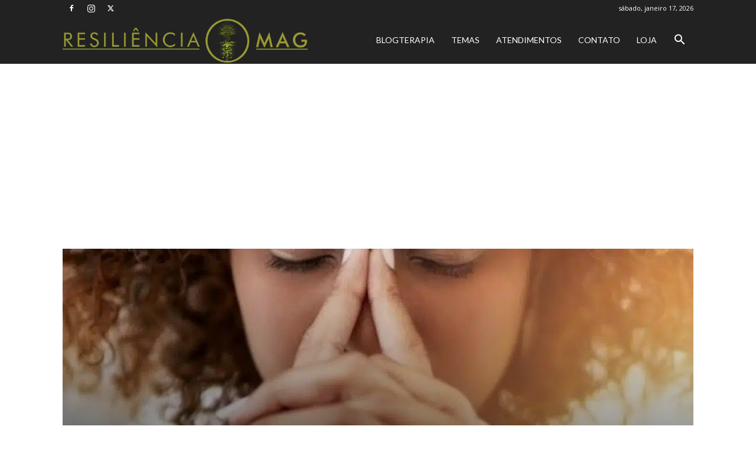

--- FILE ---
content_type: text/html; charset=utf-8
request_url: https://www.google.com/recaptcha/api2/aframe
body_size: 266
content:
<!DOCTYPE HTML><html><head><meta http-equiv="content-type" content="text/html; charset=UTF-8"></head><body><script nonce="wzSmbm6vG-mz3R9wtwDvnw">/** Anti-fraud and anti-abuse applications only. See google.com/recaptcha */ try{var clients={'sodar':'https://pagead2.googlesyndication.com/pagead/sodar?'};window.addEventListener("message",function(a){try{if(a.source===window.parent){var b=JSON.parse(a.data);var c=clients[b['id']];if(c){var d=document.createElement('img');d.src=c+b['params']+'&rc='+(localStorage.getItem("rc::a")?sessionStorage.getItem("rc::b"):"");window.document.body.appendChild(d);sessionStorage.setItem("rc::e",parseInt(sessionStorage.getItem("rc::e")||0)+1);localStorage.setItem("rc::h",'1768684838269');}}}catch(b){}});window.parent.postMessage("_grecaptcha_ready", "*");}catch(b){}</script></body></html>